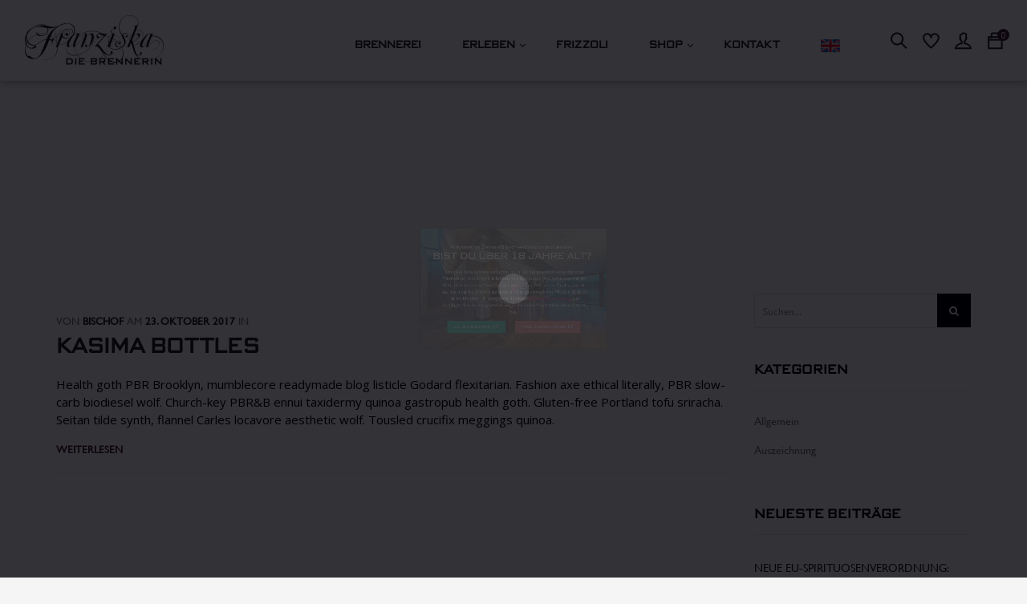

--- FILE ---
content_type: text/css
request_url: https://diebrennerin.de/wp-content/themes/bigcart-child/style.css?ver=6.9
body_size: 4448
content:
/*
 Theme Name:   Bigcart Child
 Theme URI:    http://soaptheme.net/wordpress/bigcart/
 Description:  This is a child theme for Bigcart
 Author:       SoapTheme
 Author URI:   http://soaptheme.net
 Template:     bigcart
 Version:      1.0.0
 Text Domain:  bigcart-child
*/

.my-account-dashboard .woocommerce-MyAccount-navigation ul li.woocommerce-MyAccount-navigation-link a,
.my-account-dashboard .woocommerce-MyAccount-content {
	font-size: 16px !important;
}

/* Wishlist / Wunschliste
-------------------------------------------------- */
.woocommerce .wishlist-title {
    margin-bottom: 30px;
    display: none;
}

/* German Market Checkbox 
-------------------------------------------------- */
#german_market_privacy_declaration_field label {
    margin: 0px !important;
    font-size: 15px;
}

input#german_market_privacy_declaration {
    margin: 0px 10px !important;
    vertical-align: middle;
}



/* Woocommerce Add to Item Message
-------------------------------------------------- */
.woocommerce-message-wrapper .woocommerce-message-wrapper {
    padding: 0px !important;
    min-height: auto !important;
}

.woocommerce-message-wrapper .woocommerce-message-wrapper .success-icon {
    display: none !important;
}

.woocommerce-message .product_notification_wrapper .product_notification_text {
	padding: 15px !important;
    height: 100px;
}

@media (max-width: 459px) {
	.woocommerce-message {
		left: 138% !important;
		top: -115px !important;
		max-width: 95% !important;
	}
}


/* Thank You Site
-------------------------------------------------- */
.xlwcty_thankyou span.wgm-tax.includes_tax {
    font-size: 17px;
}

.xlwcty_thankyou h1.page-title.text-center {
  display: none
}
.xlwcty_wrap.xlwcty_circle_show {
    margin-top: 50px !important;
}


/* Singele Product Site - Image
-------------------------------------------------- */

.slick-track,
.product-gallery__image {
	opacity: 1 !Important;
}


/* Christmas Banner
-------------------------------------------------- */

.christmas .vc_column-inner {
  padding-top: 5px !important;
  padding-bottom: 5px !important;
}

.christmas .wpb_text_column {
  margin-bottom: 0px !important;
}

.christmas .wpb_single_image {
  margin-top: 15px !important;
  margin-bottom: 0px !important;
}


/* Checkout: Ship to diffrent Adress Checkbox
-------------------------------------------------- */
input#ship-to-different-address-checkbox {
    width: 25px;
    height: 20px;
    margin-right: 7px;
}

input#ship-to-different-address-checkbox:hover {
    cursor: pointer;
}

input#ship-to-different-address-checkbox:before {
    content: "";
    display: block;
    position: absolute;
    width: 25px;
    height: 25px;
    padding: 10px;
    top: 0;
    /* margin-right: 17px; */
    left: 0;
    border: 2px solid #ec008d;
    border-radius: 4px;
    background-color: white;
}

input#ship-to-different-address-checkbox:checked:after {
    content: "";
    display: block;
    width: 9px;
    height: 16px;
    border: solid #ec008d;
    border-width: 0 3px 3px 0;
    -webkit-transform: rotate(45deg);
    -ms-transform: rotate(45deg);
    transform: rotate(45deg);
    position: absolute;
    top: 3px;
    left: 8px;
}

/* Shipping Service
-------------------------------------------------- */

.shoppping-cart-button .widget_shopping_cart_content .mini_cart_item .product-title {
  max-width: 200px;
}

input#shipping-service-provider,
input#terms {
    position: relative !important;
    margin: 0px !important;
    margin-right: 6px !important;
}

label.woocommerce-form__label.woocommerce-form__label-for-checkbox.checkbox {
    margin-top: 20px !important;
    display: block  !important;
    line-height: inherit !important;
}

label[for="shipping-service-provider"] {
    line-height: 1 !important;
}

p.download-invoice-pdf {
    margin-top: 10px;
}


/* Newsletter
-------------------------------------------------- */

.newsletter_acceptance a {
    color: #ec008d !important;
}

input#subscribeNewsBig,
input#subscribeNewsSmall {
    margin: 14px 12px 0px 5px;
    vertical-align: top;
    float: left;
}

.newsletter_acceptance {
    display: inline-block;
    margin-top: 10px;
}

label[for="subscribeNewsBig"],
label[for="subscribeNewsSmall"] {
    display: table;
}

/* Contact Form 7 Formulare
-------------------------------------------------- */

#contact-form-submit {
	width: 100%;
}

span.wpcf7-not-valid-tip {
    color: #f00 !important;
}


/* BS3 override
-------------------------------------------------- */

.vc_row {
    margin-right: 0px  !important;
    margin-left: 0px !important;
}

body.admin-bar .main-content {
    margin-top: 133px;
}

@media (max-width: 459px) {
    .navbar-item.user-wishlist-button {
        display: none !important;
    }
}

.woocommerce div.products .product-thumbs .wishlist-icon .wishlist-button i {
    vertical-align: super;
}



/* ELER Banner 
-------------------------------------------------- */
@media (max-width: 782px) {
	.eler-logo.col-sm-1 {
		text-align: center;
		margin-top: 10px;
	}
}

/* Page Banner
-------------------------------------------------- */
@media only screen and (min-width: 767px) {
    .single-post-banner-title .title-inside .post-title,
    .page-banner .title-inside .banner-wrapper .page-title,
    .page-banner .original-title .page-title {
        font-size: 53px !important;
        line-height: 1.1em !important;
    }

    .single-post-banner-title .title-inside,
    .page-banner .title-inside,
    .page-banner .original-title {
        height: 28vh !important;
    }
}
@media only screen and (max-width: 766px) {
/* ALA - 12.12.2019 */
    /* .single-post-banner-title,
  .page-banner {
      height: 300px !important;
  }


.single-post-banner-title .title-inside,
  .page-banner .title-inside,
  .page-banner .original-title {
    position: absolute;
    height: 260px !important;
    margin-bottom: 65px;
    top: 0;
    width: 100%;
    display: table;
    left: 0;
  }

  .title-inside.shop-page {
    position: absolute;
    width: 100%;
    left: 0;
    top: 0;
  }*/

  .page-banner .original-title .page-title {
    padding: 20px;
  }

  .woocommerce .cart-collaterals .cross-sells h2.title {
    font-size: 16px !important;
    text-align: center;
  }

  .title:before {
      top: 100% !important;
  }

   .cross-sells h2.title span {
     padding: 0 !important;
  }

  input#coupon_code {
    width: 100%;
  }

  input.button.apply_coupon {
    width: 100% !important;
    margin-top: 9px !important;
  }

  input.button.update_cart {
    margin: 0 !important;
    width: 100% !important;
  }

  #order_review .shop_table th {
    text-transform: uppercase;
    color: #222;
    word-break: break-all;
    font-size: 13px !important;
}

}

ul.list-categories {
    display: none;
}


/* Newsletter Footer
-------------------------------------------------- */
.main-footer .haet-cleverreach .label-left label {
	display: none !important;
}

.main-footer input#haet-cleverreach-cleverreach_email {
    margin: 0;
    text-align: left;
    display: block;
    float: left;
    width: 75%;
    border: none;
    color: #666;
    background: #262626;
    padding: 17px 10px 13px;
}

.main-footer button#haet-cleverreach-submit {
    display: block;
    float: left;
    border-radius: 0;
    width: 25%;
    line-height: inherit;
    padding: 15px;
    background: #ec008d;
    color: #fff;
    border: none;
    text-transform: uppercase;
    font-weight: bold;
    -webkit-transition: all .2s ease-in-out;
    transition: all .2s ease-in-out;
}


@media (max-width: 782px) {
	.main-footer input#haet-cleverreach-cleverreach_email {
		width: 61%;
	}

	.main-footer button#haet-cleverreach-submit {
		width: 39%;
	}
}

.main-footer button#haet-cleverreach-submit:hover {
    background: #d2007d;
}

.main-footer .haet-cleverreach .haet-cleverreach-field-wrap:before, .haet-cleverreach .haet-cleverreach-field-wrap:after {
    content: none;
    display: table;
}

/* Newsletter Content
-------------------------------------------------- */
.newsletter_content .haet-cleverreach .haet-cleverreach-field-wrap p {
    display: none;
}

.newsletter_content .haet-cleverreach .label-left label {
    display: none;
}

.newsletter_content input#haet-cleverreach-cleverreach_email {
    width: 100%;
    text-align: left;
    display: block;
    float: left;
    color: #666;
    border: 1px solid #cccccc;
    padding: 17px 10px 13px;
}

.newsletter_content button#haet-cleverreach-submit {
    display: block;
    float: left;
    width: 100%;
    padding: 15px;
    background: #ec008d;
    color: #fff;
    border: none;
    margin-top: 10px;
    text-transform: uppercase;
    font-weight: bold;
    -webkit-transition: all .2s ease-in-out;
    transition: all .2s ease-in-out;
}

.newsletter_content button#haet-cleverreach-submit:hover {
    background: #d2007d;
}

/* Fonts
-------------------------------------------------- */

@font-face {
  font-family: 'BankGothic';
  src: url("./fonts/BankGothic/BankGothicEFOP-Regular.otf") format('opentype');
}

@font-face {
  font-family: 'Mutlu';
  src: url("./fonts/MutluOrnamental/Mutlu__Ornamental.ttf") format('truetype');
}

@font-face {
  font-family: 'GillSans';
  src: url("./fonts/gillsans/33535gillsansmt.eot");
  src: local('33535gillsansmt'),
  url("./fonts/gillsans/33535gillsansmt.woff") format('woff'),
  url("./fonts/gillsans/33535gillsansmt.ttf") format('truetype');
}

#site-footer .widget_wysija_cont .formError {
    display: none;
}

/* Main */
.brennerei_bischof_btn .vc_general.vc_btn3 {
    background: #ec008d !important;
    border: none;
}

.brennerei_bischof_btn .vc_general.vc_btn3:hover {
    background: #d2007d !important;
    border: none;
}

body {
	line-height: 1.5 !important;
    font-family: 'GillSans' !important;
}

	
@media only screen and (max-width: 768px) {
  .main-content h1 {
    font-size: 42px !important;
    margin-bottom: 13px !important;
    line-height: 32px !important;
  }

  .main-content h3 {
    font-size: 21px !important;
    line-height: 32px !important;
    margin: 8px 0 8px !important;
  }

}

h1, h2, h3, h4, h5, h6, .h1, .h2, .h3, .h4, .h5, .h6 {
  font-weight: 300;
  font-family: 'BankGothic', sans-serif !important;
  text-transform: uppercase;
  word-break: break-word;
}

.site-header {
    position: fixed !important;
    width: 100% !important;
    z-index: 999 !important;
    top: 0;
    left: 0;
}

.single-post-banner-title .title-inside .post-title,
.page-banner .title-inside .banner-wrapper .page-title,
.page-banner .original-title .page-title {
    text-shadow: 1px 1px 15px #000;
    font-weight: normal !important;
}

.single-post-content {
    margin-top: 100px;
}

.admin-bar #page-wrapper.sticky_header .site-header {
  top: 32px;
}

.main-content {
  margin-top: 100px;
}

.vc_sep_pos_align_center h3 {
    min-width: 250px;
}


/* Responive header
-------------------------------------------------- */
@media only screen and (max-width: 767px) {
  .site-header .site-header-wrapper .site-logo {
      width: 44%;
      margin-right: 0px !important;
      line-height: 56px;
      max-width: 160px;
  }

    .site-header .site-header-wrapper .site-logo a img,
    .site-header-wrapper .site-logo a .normal-logo {
        height: inherit !important;
    }

}


@media (max-width: 766px) {

  section.up-sells div.product-columns .product-col, 
  section.up-sells div.product-columns .product-category,	
  .shop-content.container div.product-columns .product-col, 
  .shop-content.container div.product-columns .product-category {
    float: left;
  }

  section.up-sells [class*="product-column-"] .product-col,
  section.up-sells [class*="product-column-"] .product-category,
  .shop-content.container [class*="product-column-"] .product-col,
  .shop-content.container [class*="product-column-"] .product-category {
    width: 50%;
  }

  
  section.up-sells [class*="product-column-"] .product-col .product-info.clearfix,
  section.up-sells [class*="product-column-"] .product-category .product-info.clearfix,
  .shop-content.container [class*="product-column-"] .product-col .product-info.clearfix,
  .shop-content.container [class*="product-column-"] .product-category .product-info.clearfix {
        min-height: 265px;
  }

  .woocommerce div.products .product-thumbs img {
    width: 100%;
    min-height: 154px;
  }

  .woocommerce div.products .product-info .woocommerce-loop-product__title a {
        color: #444;
        line-height: 1.4em;
        font-size: 13px !important;
  }

}

@media (max-width: 699px) {
  .row.shop-toolbar .col-xs-6 {
    width: 100%;
  }

  .woocommerce-ordering select.orderby.sort-select {
    max-width: 257px;
    margin-left: -10px;
  }
}

.woocommerce .single-product-page .wc-tabs-wrapper .wc-tabs {
    margin-bottom: 0 !important
}

.woocommerce .single-product-page .product-summary .product_meta,
.woocommerce .single-product-page .product-summary .cart .attribute-box,
.woocommerce .single-product-page .product-summary .cart .variations {
    margin-bottom: 5px !important;

}

.woocommerce .single-product-page .product-summary .cart .variations {
    min-height: 75px;
}

.woocommerce .single-product-page .product-summary .cart .variations .reset_variations {
    height: 49px;
    display: none !Important;
}

.woocommerce .single-product-page .product-summary .cart .variations select {
    float: left;
}

.wc-checkout-login-form input[type="submit"], .wc-checkout-coupon-form input[type="submit"] {
    width: inherit !important;
}

#billing_country_field strong::after {
    content: "(Aufgrund zollrechtlicher Bestimmungen ist es Abfindungsbrennereien wie uns nur erlaubt in Deutschland zu verkaufen)";
    color: grey;
    font-weight: normal;
    font-size: 12px;
    margin-left: 10px;
}

p#shipping_postcode_field,
p#shipping_city_field,
p#billing_city_field,
p#billing_postcode_field {
    width: 50%;
    float: left;
}

form.woocommerce-checkout .form-row.woocommerce-invalid input {
    background: #fde8f5;
    border-color: #ec008d !important;
}

.validate-required.woocommerce-validated input {
    border: 1px solid #e8e8e8 !important;
    background: white;
}

.woocommerce-invalid input[value=""] {
    background: #ec008d17;
    border-color: #ec008d !important;
}

div#wc-stripe-payment-request-wrapper {
    float: left;
}

.woocommerce .single-product-page .product-summary .cart {
    margin-bottom: 10px !important;
}

.woocommerce .single-product-page .product-share {
	margin-bottom: 0px !important;
}

.woocommerce .single-product-page .product-share .share {
    padding-top: 25px !important;
    border-width: 1px 0px 0px 0px!important;
    border-color: #e8e8e8;
    border-style: solid;
}

.shoppping-cart-button .widget_shopping_cart_content .mini_cart_item {
	padding: 8px !important;
}

#german_market_privacy_declaration_field label {
    margin: 20px;
}

input#german_market_privacy_declaration {
    margin: 7px -19px;
}

.woocommerce .single-product-page .related-products, .woocommerce .single-product-page .up-sells {
    margin-bottom: 0px !important;
    overflow: hidden;
    margin-top: 50px;
}


/* Main Menu
-------------------------------------------------- */
.tel-mail-button {
    text-align: right;
    font-family: 'BankGothic', sans-serif !important;
    font-size: 12px;
    line-height: 1.4em;
}

.tel-mail-button a {
    color: #ec008d;
}

.tel-mail-button a:hover {
    color: #d2007d;
}

@media (max-width: 1255px) {
    .navbar-item.tel-mail-button {
        display: none !important;
    }
}

.site-header .site-header-wrapper .main-navigation {
    font-size: 15px !important;
}

@media (max-width: 1023px) {
	.site-header .site-header-wrapper .main-navigation {
		display: none !important;
	}
	
	.site-header .site-header-wrapper .site-navbar .navbar-item.mobile-hamburg-menu {
		display: inline-block;
	}
	
	.site-header .site-header-wrapper {
		padding: 0;
	}
}


@media (max-width: 1052px) and (min-width: 782px) {
	.site-header .site-header-wrapper .main-navigation ul li {
		margin-right: 0px !important;
	}
}

.main-navigation.default-navigation ul li a {
  font-family: 'GillSans' !important;
}

.main-navigation.default-navigation > ul > li > a,
.main-navigation.default-navigation > ul > li.menu-item-has-children > ul.sub-menu.mega-menu > li.menu-item-has-children > a {
  font-family: 'BankGothic', sans-serif !important;
}

.main-navigation.default-navigation > ul > li.menu-item-has-children > ul.sub-menu.with_background {
    padding-right: 150px;
    min-width: 470px;
}

.erleben ul.sub-menu.with_background.level-0 {
    padding-right: 150px;
    min-width: 570px !important;
}


/* Blog Posts
-------------------------------------------------- */

.latest_posts_inner .latest_post_item_inside .post-title a {
  font-family: 'BankGothic', sans-serif !important;
}

.latest_posts_inner .latest_post_item_inside .post-featured-image:hover img {
    transform: scale(1.1) !important;
}

/* Woocoomerce General
-------------------------------------------------- */
.g-recaptcha {
    margin-bottom: 20px;
}

.woocommerce-de_price_taxrate {
  font-size: 0.9em !important;
}

.woocommerce_de_versandkosten {
  font-size: 0.9em !important;
  display: block;
}

.price-per-unit {
    display: block;
    font-size: 0.9em !important;
}

.shipping_de.shipping_de_string {
    font-size: 0.9em !important;
}
.shipping_de.shipping_de_string > small{
    font-size: 100%;
}

.woocommerce div.products .product-info .price {
	font-size: 21px !important;
}

label.checkbox {
    display: inline;
}

.shoppping-cart-button .mini-cart-container {
	display: table;
	margin: 25px 0px !Important;
}

.woocommerce .sticker {
    padding: 8px 13px !important;
}

.woocommerce .sticker.on-sale,
.woocommerce .sticker.out-stock {
    border-radius: 0 !important;
    font-size: 13px !important;
    line-height: 17px !important;
    width: auto;
    height: 33px;
}

.woocommerce .sticker.out-stock {
    background: #EC008D !important;
}


@media (max-width: 321px) {
    .woocommerce .sticker.out-stock {
        left: 0px !important;
    }
}

.woocommerce .cart-collaterals .cart_totals {
    margin-top: 0px !important;
}

.woocommerce table.shop_table {
    margin-bottom: 0px !important;
}

.cart-collaterals.cross-sell-cart {
    margin-top: 50px;
}

.bigcart-bob:hover, .bigcart-bob:focus, .bigcart-bob:active {
    animation: unset !important;
}

.woocommerce .woocommerce-cart-form table.woocommerce-cart-form__contents tbody tr td.product-price, .woocommerce .woocommerce-cart-form table.woocommerce-cart-form__contents tbody tr td.product-subtotal {
    font-size: 14px !important;
}

p.form-row.terms.wc-terms-and-conditions {
    margin-bottom: 0px;
    margin-top: 10px;
}

p.posted_in {
    font-size: 15px;
}

/* Mini Cart Moving
-------------------------------------------------- */
@keyframes bigcart-minicart-moveUp-new {
  0% {
    width: auto !important;
    height: 0;
    opacity: 0;
  }
  10% {
    width: auto !important;
    height: 3px;
    opacity: 1;
  }
  55% {
    width: 325px;
    height: 3px;
    opacity: 1;
  }
  100% {
    width: 325px;
    height: auto !important;
    opacity: 1;
  }
}
@keyframes bigcart-minicart-moveDown-new {
  0% {
    width: 325px;
    height: auto !important;
    opacity: 1;
  }
  55% {
    width: 325px;
    height: 3px;
    opacity: 1;
  }
  90% {
    width: 0;
    height: 3px;
    opacity: 1;
  }
  100% {
    width: 0;
    height: 0;
    opacity: 0;
  }
}

.shoppping-cart-button .mini-cart-container.opened {
  animation-name: bigcart-minicart-moveUp-new !important;
  animation-duration: 1s;
  animation-fill-mode: both;
}

.shoppping-cart-button .mini-cart-container.closed {
  animation-name: bigcart-minicart-moveDown-new !important;
  animation-duration: 0.5s;
  animation-fill-mode: both;
}

@media (max-width: 782px) {
    .shoppping-cart-button .mini-cart-container {
        right: -63px !important;
    }
}

.woocommerce div.products .product-thumbs .added_to_cart:before {
    color: #EC008D !important;
}

.woocommerce div.products .product-thumbs .added_to_cart:hover:before {
    background: #ffffff !important;
}

.woocommerce div.products .product-thumbs .add_to_cart_button:before {
    border-top: 3px solid #EC008D !important;
}

p.jde_hint {
    min-width: 285px;
    margin-bottom: 20px;
}

.shoppping-cart-button .widget_shopping_cart_content .total {
    font-size: 15px !important;
}

.woocommerce-products-header .term-description {
    display: none;
}

/* Mobile Menu
-------------------------------------------------- */
nav.mobile-navigation > ul.mobile-main-menu > li > a {
    font-weight: normal !important;
}

nav.mobile-navigation ul li a,
nav.mobile-navigation > ul.mobile-main-menu > li > a {
    font-weight: 600;
    width: 100%;
}

.mobile-navigation .fa {
    font-size: 19px !important;
}

.menu-item-close {
    margin-top: 20px;
    background: #313131;
    padding: 10px 10px;
    text-transform: uppercase;
    cursor: pointer;
    text-align: center;
}

.menu-item-close a,
.menu-item-close a:hover {
    color: #bbb;
}

.menu-item-close i.fa.fa-times-circle {
    margin-right: 8px;
    font-size: 19px;
    color: #bbb;
    vertical-align: text-top;
}

#page-wrapper.mobile-opened header#header-default {
    position: relative !important;
}

#page-wrapper.mobile-opened .main-content {
    margin-top: inherit !important;
}

--- FILE ---
content_type: text/css
request_url: https://diebrennerin.de/wp-content/uploads/fonts/731863558086c42c1f581c84f309353f/font.css?v=1702902570
body_size: 325
content:
/*
 * Font file created by Local Google Fonts 0.22.0
 * Created: Mon, 18 Dec 2023 12:29:29 +0000
 * Handle: bigcart-google-fonts
 * Original URL: //fonts.googleapis.com/css?family=Poppins%3A400%7CPoppins%3A500
*/

/* devanagari */
@font-face {
  font-family: 'Poppins';
  font-style: normal;
  font-weight: 400;
  src: url(https://diebrennerin.de/wp-content/uploads/fonts/731863558086c42c1f581c84f309353f/poppins--v20-normal-400.woff2?c=1702902569) format('woff2');
  unicode-range: U+0900-097F, U+1CD0-1CF9, U+200C-200D, U+20A8, U+20B9, U+25CC, U+A830-A839, U+A8E0-A8FF;
}
/* latin-ext */
@font-face {
  font-family: 'Poppins';
  font-style: normal;
  font-weight: 400;
  src: url(https://diebrennerin.de/wp-content/uploads/fonts/731863558086c42c1f581c84f309353f/poppins--v20-normal-400.woff2?c=1702902569) format('woff2');
  unicode-range: U+0100-02AF, U+0304, U+0308, U+0329, U+1E00-1E9F, U+1EF2-1EFF, U+2020, U+20A0-20AB, U+20AD-20CF, U+2113, U+2C60-2C7F, U+A720-A7FF;
}
/* latin */
@font-face {
  font-family: 'Poppins';
  font-style: normal;
  font-weight: 400;
  src: url(https://diebrennerin.de/wp-content/uploads/fonts/731863558086c42c1f581c84f309353f/poppins--v20-normal-400.woff2?c=1702902569) format('woff2');
  unicode-range: U+0000-00FF, U+0131, U+0152-0153, U+02BB-02BC, U+02C6, U+02DA, U+02DC, U+0304, U+0308, U+0329, U+2000-206F, U+2074, U+20AC, U+2122, U+2191, U+2193, U+2212, U+2215, U+FEFF, U+FFFD;
}
/* devanagari */
@font-face {
  font-family: 'Poppins';
  font-style: normal;
  font-weight: 500;
  src: url(https://diebrennerin.de/wp-content/uploads/fonts/731863558086c42c1f581c84f309353f/poppins--v20-normal-500.woff2?c=1702902569) format('woff2');
  unicode-range: U+0900-097F, U+1CD0-1CF9, U+200C-200D, U+20A8, U+20B9, U+25CC, U+A830-A839, U+A8E0-A8FF;
}
/* latin-ext */
@font-face {
  font-family: 'Poppins';
  font-style: normal;
  font-weight: 500;
  src: url(https://diebrennerin.de/wp-content/uploads/fonts/731863558086c42c1f581c84f309353f/poppins--v20-normal-500.woff2?c=1702902570) format('woff2');
  unicode-range: U+0100-02AF, U+0304, U+0308, U+0329, U+1E00-1E9F, U+1EF2-1EFF, U+2020, U+20A0-20AB, U+20AD-20CF, U+2113, U+2C60-2C7F, U+A720-A7FF;
}
/* latin */
@font-face {
  font-family: 'Poppins';
  font-style: normal;
  font-weight: 500;
  src: url(https://diebrennerin.de/wp-content/uploads/fonts/731863558086c42c1f581c84f309353f/poppins--v20-normal-500.woff2?c=1702902570) format('woff2');
  unicode-range: U+0000-00FF, U+0131, U+0152-0153, U+02BB-02BC, U+02C6, U+02DA, U+02DC, U+0304, U+0308, U+0329, U+2000-206F, U+2074, U+20AC, U+2122, U+2191, U+2193, U+2212, U+2215, U+FEFF, U+FFFD;
}


--- FILE ---
content_type: application/javascript
request_url: https://diebrennerin.de/wp-content/themes/bigcart-child/js/script.js?ver=6.9
body_size: 223
content:
jQuery( document ).ready(function() {
    jQuery('.mobile-main-menu').append('<div class="menu-item-close"><i class="fa fa-times-circle"></i><a href="#">Menü schließen</a></div>')

    jQuery(".menu-item-close").click(function(event){
        jQuery('.mobile-navigation').removeClass('opened');
        jQuery('#page-wrapper').removeClass('mobile-opened opened');
        event.preventDefault();
    });

	jQuery(document).on('added_to_cart', function(event, data) {
			jQuery('.mini-cart-container').addClass('opened');
	});
	
	jQuery(document).on('removed_from_cart', function(event, data) {
			jQuery('.mini-cart-container').addClass('opened');
	});

});

jQuery( document ).ready(function() {

    jQuery('.newsletter_content #haet-cleverreach-submit').attr("disabled","disabled");
    jQuery('.newsletter_content #haet-cleverreach-submit').css("opacity","0.7");
    jQuery('footer #haet-cleverreach-submit').attr("disabled","disabled");
    jQuery('footer #haet-cleverreach-submit').css("opacity","0.5");

    jQuery("#subscribeNewsBig").change(function(){
        if(jQuery(this).is(":checked")) {
            jQuery('.newsletter_content #haet-cleverreach-submit').removeAttr("disabled");
            jQuery('.newsletter_content #haet-cleverreach-submit').css("opacity","1");
            return;
        } else {
            jQuery('.newsletter_content #haet-cleverreach-submit').attr("disabled","disabled");
            jQuery('.newsletter_content #haet-cleverreach-submit').css("opacity","0.7");
        }
    });

    jQuery("#subscribeNewsSmall").change(function(){
        if(jQuery(this).is(":checked")) {
            jQuery('footer #haet-cleverreach-submit').removeAttr("disabled");
            jQuery('footer #haet-cleverreach-submit').css("opacity","1");
            return;
        } else {
            jQuery('footer #haet-cleverreach-submit').attr("disabled","disabled");
            jQuery('footer #haet-cleverreach-submit').css("opacity","0.7");
        }
    });




});